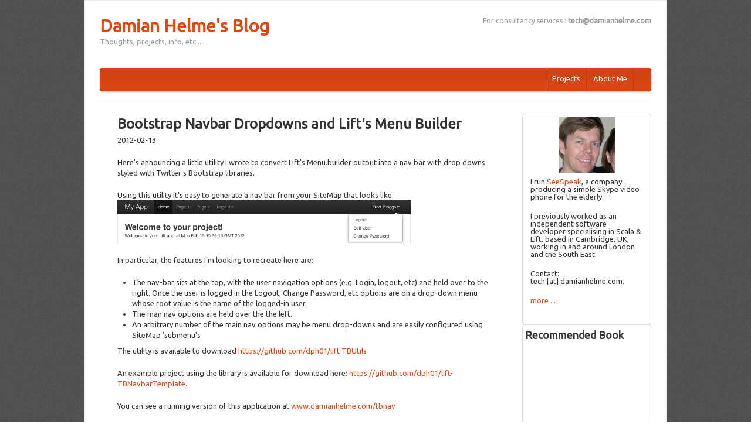

--- FILE ---
content_type: text/html; charset=utf-8
request_url: http://tech.damianhelme.com/
body_size: 4591
content:
<!DOCTYPE html>
<html lang="en">
<head>
<meta charset="utf-8">
<title>Home</title>
<meta name="viewport" content="width=device-width, initial-scale=1.0">
<meta name="author" content="Damian Helme">

<!-- Le HTML5 shim, for IE6-8 support of HTML elements -->
<!--[if lt IE 9]>
      <script src="http://html5shim.googlecode.com/svn/trunk/html5.js"></script>
    <![endif]-->

<!-- Le styles -->
<link href='/assets/stylesheets/bootstrap-06b32145fec588a12bca0410676d2d88.css' type='text/css' rel='stylesheet' media='all'>
<link href='/assets/stylesheets/style-c0cbe6c00d4e2828bd7f77daf8de27c2.css' type='text/css' rel='stylesheet' media='all'>
<link href='/assets/stylesheets/main-31f7578455fce02394da9d88b2105cac.css' type='text/css' rel='stylesheet' media='all'>
<link href='/assets/stylesheets/google_prettify/sons-of-obsidian-afb0925bfa2d994f17dab93e13fbf999.css' type='text/css' rel='stylesheet' media='all'>
<!-- Le fav and touch icons -->
<!-- Update these with your own images
    <link rel="shortcut icon" href="images/favicon.ico">
    <link rel="apple-touch-icon" href="images/apple-touch-icon.png">
    <link rel="apple-touch-icon" sizes="72x72" href="images/apple-touch-icon-72x72.png">
    <link rel="apple-touch-icon" sizes="114x114" href="images/apple-touch-icon-114x114.png">
  -->
</head>

<body>

	<div class="container main">

		<!-- Start Header-->
		<div class="row">
			<div class="span5 logo">
				<a href="/">
					<h1 class="logo-title">Damian Helme's Blog</h1>
				</a> <span class="slogan">Thoughts, projects, info, etc ...</span>
			</div>
			<div class="span7">
				<div class="row">

					<div class="span7 customer_service">

						<h4>
							<small>For consultancy services : <strong>tech@damianhelme.com</strong></small>
						</h4>

					</div>
				</div>

			</div>
		</div>
		<!-- End Header-->

		<div class="navbar">
			<div class="navbar-inner">
				<div class="container-narrow">
<!-- 					<a class="brand" href="/">Damian Helme</a> -->
					<ul class="nav"> 
  <li><a href="/projects">Projects</a></li>

  
  <li><a href="/about">About Me</a></li>

 
					</ul>
				</div>
			</div>
		</div>

    <hr>
<!-- 		<div class="container-narrow"> -->
		<div class="row">

			<div class=span12><h1></h1>
<div class="row">
  <div class="span9">
   <div class="post">
  <h2 class="title"><a href="/twitter-bootstrap-navbar-dropdowns-and-lifts">Bootstrap Navbar Dropdowns and Lift&#39;s Menu Builder</a> </h2>
  <div>
  <p>
  <span class="date">2012-02-13</span>
  </p>
  </div>

  <div class="summary ellipsis">
<p>Here's announcing a little utility I wrote to convert Lift's Menu.builder output into a nav bar with drop downs styled with Twitter's Bootstrap libraries.</p>

<p>Using this utility it's easy to generate a nav bar from your SiteMap that looks like:
<a href="/assets/media/tbnav.png"><img width="500" src="/assets/media/tbnav.png"></a>
</p>

<p>In particular, the features I'm looking to recreate here are:</p>

<ul>
<li>The nav-bar sits at the top, with the user navigation options (e.g. Login, logout, etc) and held over to the right. Once the user is logged in the Logout, Change Password, etc options are on a drop-down menu whose root value is the name of the logged-in user.</li>
<li>The man nav options are held over the the left.</li>
<li>An arbitrary number of the main nav options may be menu drop-downs and are easily configured using SiteMap 'submenu's</li>
</ul>
<p>The utility is available to download <a href="https://github.com/dph01/lift-TBUtils">https://github.com/dph01/lift-TBUtils</a></p>

<p>An example project using the library is available for download here: <a href="https://github.com/dph01/lift-TBNavbarTemplate">https://github.com/dph01/lift-TBNavbarTemplate</a>. </p>

<p>You can see a running version of this application at <a href="http://www.damianhelme.com/tbnav">www.damianhelme.com/tbnav</a></p>

<p>To create this nav bar, the menus are defined in Boot.scala by:</p>

<p><script src="https://gist.github.com/1817391.js?file=gistfile1.scala"></script></p>

</div>
  
  <div class="more">
    <a href="/twitter-bootstrap-navbar-dropdowns-and-lifts" class="btn btn-small">read more..</a>
  </div>
</div>
<hr/>
<div class="post">
  <h2 class="title"><a href="/diy-lift-crud-an-alternative-to-crudify">DIY Lift CRUD - an alternative to CRUDify</a> </h2>
  <div>
  <p>
  <span class="date">2012-07-21</span>
  </p>
  </div>

  <div class="summary ellipsis">
<p>This article describes a simple approach for creating your own CRUD (Create, Read, Update, Delete) database screens in 
<a href="http://liftweb.net/">Lift</a>.</p>

<h3 id="toc_0">Why build your own CRUD screens?</h3>

<p>Lift has a useful trait, CRUDify, that automatically adds CRUD functionality to any class.<br>
CRUDify is useful for rapid prototyping and can even be deployed to production where basic functionality is sufficient. </p>

<p>You can customise much of the default behaviour by overriding the CRUDify methods. 
However, there is a practical limit to how far you can go with the customisation.</p>

<p>When your requirements diverge too much from the default CRUDify functionality, 
you can easily find yourself trying to coerce CRUDify to perform in ways in which it was not designed to perform. 
This can quickly lead to bloated, convoluted code that is hard to maintain. 
At this point it is often easier to abandon CRUDify and write your CRUD screens from the ground up.</p>

<h3 id="toc_1">What is covered?</h3>

<p>This article describes a simple approach for implementing a customised CRUD application.<br>
It covers how to organise your application into folders, files, classes, and methods.  A naming convention is 
provided for these artifacts as well as a simple model illustrating allowable screen transitions.  </p>
</div>
  
  <div class="more">
    <a href="/diy-lift-crud-an-alternative-to-crudify" class="btn btn-small">read more..</a>
  </div>
</div>
<hr/>
<div class="post">
  <h2 class="title"><a href="/joel-spolsky-stack-exchange">Joel Spolsky &amp; Stack Exchange</a> </h2>
  <div>
  <p>
  <span class="date">2012-02-22</span>
  </p>
  </div>

  <div class="summary"><p><span style="">Went to an interesting talk this week at Cambridge Network - Joel Spolsky from Stack Exchange, Joel on Software, etc fame. Stack Exchange has 20 million unique visitors per month, only 50 employees &amp; Google use Stack Overflow as a benchmark: it isn't allowed to slip down the rankings after an algo tweak. Nice position to be in!</span></p></div>
  
  <div class="more">
    <a href="/joel-spolsky-stack-exchange" class="btn btn-small">read more..</a>
  </div>
</div>
<hr/>
<div class="post">
  <h2 class="title"><a href="/scala-sbt-template">Scala SBT Template</a> </h2>
  <div>
  <p>
  <span class="date">2012-02-15</span>
  </p>
  </div>

  <div class="summary">
<p>Just posted a lightweight template to github for getting started with Scala &amp; SBT: <a href="https://github.com/dph01/scala-sbt-template">github.com/dph01/scala-sbt-template</a></p>

<p>It includes sbt-eclipse and templates for ScalaTest.</p>
</div>
  
  <div class="more">
    <a href="/scala-sbt-template" class="btn btn-small">read more..</a>
  </div>
</div>
<hr/>
<div class="post">
  <h2 class="title"><a href="/understanding-lifts-requestvars">Understanding Lift&#39;s RequestVar</a> </h2>
  <div>
  <p>
  <span class="date">2012-03-01</span>
  </p>
  </div>

  <div class="summary ellipsis">
<p>This post aims to answer some of the questions I originally struggled with when I started using RequestVar's. I think I've got to grips with them sufficiently to help others who are wrestling with the same issue :-). So, here's my contribution to the Lift corpus ...</p>

<p>Consider the common use case, whereby when the user submits a form,  if the data fails validation, the data entered is re-presented to the user for correction.  The following common pattern meets this requirement by using a RequestVar to hold the state of the submitted data between requests.</p>

<p>The snippet:</p>

<div class="CodeRay">
  <div class="code"><pre>class NameSnippet {

  object nameRV extends RequestVar("")                // 1

  def processSubmit() = {
    // perform some simple validation
    if (nameRV.is.length &lt; 3) 
      S.error("event name must be at least 3 characters")
    else {
      S.notice("name OK")
      S.redirectTo("/")
    }
  }

  def render = {
    "#name" #&gt; SHtml.text(nameRV.is, x =&gt; nameRV(x) ) &amp; // 2
    "#submit" #&gt; SHtml.onSubmitUnit(processSubmit)      // 3
  }
}</pre></div>
</div>
</div>
  
  <div class="more">
    <a href="/understanding-lifts-requestvars" class="btn btn-small">read more..</a>
  </div>
</div>
<hr/>

<div class="pagination">
  <ul>
      <li class="active"><a href="/post/index/1">1</a></li>
  </ul>
</div>
  </div>
<!--
-->
     <div class="span3">
        <div class="thumbnail">
            <img src="/assets/media/me-thumb.jpeg">
            <div class="caption">
                <p>
		    I run <a href="http://www.seespeak.co.uk" target="_blank">SeeSpeak</a>, a company producing a simple Skype video phone for the elderly.
		</p>
		<p>
                    I previously worked as an independent software developer specialising in Scala & Lift,
                    based in Cambridge, UK, working in and around London and the South East.
                </p>
                <p>
                    Contact: <br /> tech [at] damianhelme.com.
                </p>
                <p>
                <a href="/about">more ...</a>
                </p>
            </div>
        </div>
<!--         <a href="/archive">Blog Archive</a> -->
    </div>

     <div class="span3">
        <div class="thumbnail">
	<h3 class="title">Recommended Book</h2>
<iframe style="width:120px;height:240px;" marginwidth="0" marginheight="0" scrolling="no" frameborder="0" src="//ws-eu.amazon-adsystem.com/widgets/q?ServiceVersion=20070822&OneJS=1&Operation=GetAdHtml&MarketPlace=GB&source=ac&ref=tf_til&ad_type=product_link&tracking_id=joswin-21&marketplace=amazon&region=GB&placement=B00L845MZK&asins=B00L845MZK&linkId=&show_border=true&link_opens_in_new_window=true"> </iframe>
        </div>
<!--         <a href="/archive">Blog Archive</a> -->
    </div>
</div>
</div>

			<hr>
			<div class="footer">
				<p>
					&copy; Damian Helme 2014 with help from <a
						href="http://ruhoh.com" target="_blank"
						title="The Definitive Technical Blogging Framework">ruhoh</a> and
					<a href="http://twitter.github.com/bootstrap/" target="_blank">Twitter
						Bootstrap</a>
				</p>
			</div>

		</div>
		<!-- /container -->

		<!-- Google Prettify -->
<script src="http://cdnjs.cloudflare.com/ajax/libs/prettify/188.0.0/prettify.js"></script>
<script>
  var pres = document.getElementsByTagName("pre");
  for (var i=0; i < pres.length; ++i) {
    pres[i].className = "prettyprint linenums";
  }
  prettyPrint();
</script>
<!-- end Google Prettify --> <script type="text/javascript">

  var _gaq = _gaq || [];
  _gaq.push(['_setAccount', 'UA-11790416-7']);
  _gaq.push(['_trackPageview']);
  

  (function() {
    var ga = document.createElement('script'); ga.type = 'text/javascript'; ga.async = true;
    ga.src = ('https:' == document.location.protocol ? 'https://ssl' : 'http://www') + '.google-analytics.com/ga.js';
    var s = document.getElementsByTagName('script')[0]; s.parentNode.insertBefore(ga, s);
  })();

</script>


	</div>

</body>
</html>


--- FILE ---
content_type: text/css; charset=utf-8
request_url: http://tech.damianhelme.com/assets/stylesheets/style-c0cbe6c00d4e2828bd7f77daf8de27c2.css
body_size: 711
content:
/* Custom container */
.container-narrow {
  margin: 0 auto;
/*   max-width: 700px; */
}
.container-narrow > hr {
  margin: 30px 0;
}

.navbar .nav {
  float:right;
}

.post {
	padding: 0 30px 0px 30px;
}

.post > h3 > a {
	color: #333337;
}
.post > h2 > a {
  color: #333337;
}
/* posts index */
.post > h3.title {
  position:relative;
  padding-top:10px;
}
.post > h3.title span.date { 
  position:absolute;
  right:0;
  font-size:0.9em;
}
.post > .more {
  margin:10px 0;
  text-align:left;
}

/* post-full*/
.post-full .date {
  margin-bottom:20px;
  font-weight:bold;
}

/* tag_box */
.tag_box {
  list-style:none;
  margin:0;
  overflow:hidden;
}
.tag_box li {
  line-height:28px;
}
.tag_box li i {
  opacity:0.9;
}
.tag_box.inline li {
  float:left;
}
.tag_box a {
  padding: 3px 6px;
  margin: 2px;
  background: #eee;
  color:#555;
  border-radius: 3px;
  text-decoration:none;
  border:1px dashed #ccc;
}
.tag_box a span{
  vertical-align:super;
  font-size:0.8em;
}
.tag_box a:hover {
  background-color:#e5e5e5;
}
.tag_box a.active {
  background:#57A957;
  border:1px solid #4C964D;
  color:#FFF;
}

/* The white background content wrapper */
.content {
/*   background-color: #fff; */
/*   padding: 20px; */
  padding-left: 30px;
  padding-right: 30px;
  margin: 0 -20px; /* negative indent the amount of the padding to maintain the grid system */
}

/*
.content {
  background-color: #fff;
  padding: 20px;
  margin: 0 -20px; /* negative indent the amount of the padding to maintain the grid system */
  /*
  -webkit-border-radius: 0 0 6px 6px;
     -moz-border-radius: 0 0 6px 6px;
          border-radius: 0 0 6px 6px;
  -webkit-box-shadow: 0 1px 2px rgba(0,0,0,.15);
     -moz-box-shadow: 0 1px 2px rgba(0,0,0,.15);
          box-shadow: 0 1px 2px rgba(0,0,0,.15);
}
*/


--- FILE ---
content_type: text/css; charset=utf-8
request_url: http://tech.damianhelme.com/assets/stylesheets/main-31f7578455fce02394da9d88b2105cac.css
body_size: 1117
content:
/* 
    Document   : style
    Created on : Mar 3, 2012, 7:04:15 PM
    Author     : gieart
    Description:
        Purpose of the stylesheet follows.
*/

body{
    background-image: url("../media/bg-main.jpg");
}   
.span12, .container{
    width: 940px;
}

p {
    margin-bottom: 20px;
}
.main{
    background-color: #FFF;
    border: 1px solid #ECEDEE;
    padding: 25px;

}

.main-nav{
    background-color: #FFF;
}

.footer-box{
    margin-left: 0;  
}
.footer h4{
    margin-top: 8px;
}

.logo{
    height: 90px;
}

.logo-title{
    font-size:30px;
}

.slogan{
    color: #999;	
}

.links a{
    margin-right: 5px;
}

/* vertical-menu - the side bar*/
.vertical-menu {
    margin-top: -5px;
    margin-left: 5px;
    min-height: 500px;
}
.vertical-menu ul {
    list-style: none;
    margin: 0;
}
.vertical-menu > ul > li {
    padding: 8px 8px 8px 0px;
}
.vertical-menu > ul > li + li {
    border-top: 1px solid #EEEEEE;
}
.vertical-menu > ul > li > a {
    text-decoration: none;
}
.vertical-menu > ul > li > a:hover{
    text-decoration: none;
    background: none;
}
.vertical-menu > ul > li ul {
    display: none;
}
.vertical-menu > ul > li a.active {
    font-weight: bold;
}
.vertical-menu > ul > li a.active + ul {
    display: block;
}
.vertical-menu > ul > li ul > li {
    padding: 5px 5px 0px 10px;
}
.vertical-menu > ul > li ul > li > a {
    text-decoration: none;
    display: block;
}
.vertical-menu > ul > li ul > li > a.active {
    font-weight: bold;
}

.related_posts{

}

.related_posts {
    margin-top: -5px;
    margin-left: 5px;

}
.related_posts ul {
    list-style: none;
    margin: 0;
}
.related_posts > ul > li {
    padding: 8px 8px 8px 0px;
}
.related_posts > ul > li + li {
    border-top: 1px solid #EEEEEE;
}
.related_posts > ul > li > a {
    text-decoration: none;
}
.related_posts > ul > li > a:hover{
    text-decoration: none;
    background: none;
}
.related_posts > ul > li ul {
    display: none;
}
.related_posts > ul > li a.active {
    font-weight: bold;
}
.related_posts > ul > li a.active + ul {
    display: block;
}
.related_posts > ul > li ul > li {
    padding: 5px 5px 0px 10px;
}
.related_posts > ul > li ul > li > a {
    text-decoration: none;
    display: block;
}
.related_posts > ul > li ul > li > a.active {
    font-weight: bold;
}

.single {
    width: 695px;
}


.navbar .btn.search_btn {
    margin-top:1px;
}

.carousel-inner {
    height: 450px;
}
.carousel-caption {
    bottom: -77px;
}

.service-box{
    border: 1px solid #EFEFEF;
    padding: 10px;
}



.customer_service {
    text-align:right;
    font-size:13px;
}

.table td.center_text{
    text-align:center;
}

#news-box {
    list-style-position: outside;
    list-style-type: none;
    margin-bottom: 0;
}


#news-box li{
    border-bottom: 1px solid #EFEFEF;
    margin-bottom: 20px;
    margin-left: -25px;
}

#news-box span{
    color : #999999;
}

.desc{
    color: #999999;
    font-size: 11px;

}

.post-count{
    color: #999999;
}

.search {
    float: left;
    overflow: hidden;
    width: 210px;
    margin-left: 0;
}

.text-search{
    width: 155px;
}

.blog-intro {
    margin-left: 0;
}

.entry img{
    float:left;
    margin: 5px 10px 0 10px;
}

.page-title-container{
    position: relative;
    z-index: 5;
}

.fixed:after {
    clear: both;
    content: ".";
    display: block;
    height: 0;
    visibility: hidden;
}

.inner-page-title {
    background: url("../img/bg-slider.png") repeat scroll left top transparent;
    height: 155px;
    left: 0;
    overflow: hidden;
    padding: 65px 25px 0;
    position: absolute;
    top: 0;
    width: 170px;
    color: #FFF;
}

.fixed {
    min-height: 1%;
}

.fixed {
    display: block;
}

--- FILE ---
content_type: text/css; charset=utf-8
request_url: http://tech.damianhelme.com/assets/stylesheets/google_prettify/sons-of-obsidian-afb0925bfa2d994f17dab93e13fbf999.css
body_size: 689
content:
/*
 * Derived from einaros's Sons of Obsidian theme at
 * http://studiostyl.es/schemes/son-of-obsidian by
 * Alex Ford of CodeTunnel:
 * http://CodeTunnel.com/blog/post/71/google-code-prettify-obsidian-theme
 */

.str
{
    color: #EC7600;
}
.kwd
{
    color: #93C763;
}
.com
{
    color: #66747B;
}
.typ
{
    color: #678CB1;
}
.lit
{
    color: #FACD22;
}
.pun
{
    color: #F1F2F3;
}
.pln
{
    color: #F1F2F3;
}
.tag
{
    color: #8AC763;
}
.atn
{
    color: #E0E2E4;
}
.atv
{
    color: #EC7600;
}
.dec
{
    color: purple;
}
pre.prettyprint
{
    border: 0px solid #888;
}
ol.linenums
{
    margin-top: 0;
    margin-bottom: 0;
}
.prettyprint {
    background: #000;
}
li.L0, li.L1, li.L2, li.L3, li.L4, li.L5, li.L6, li.L7, li.L8, li.L9
{
    color: #555;
}
li.L1, li.L3, li.L5, li.L7, li.L9 {
    background: #111;
}
@media print
{
    .str
    {
        color: #060;
    }
    .kwd
    {
        color: #006;
        font-weight: bold;
    }
    .com
    {
        color: #600;
        font-style: italic;
    }
    .typ
    {
        color: #404;
        font-weight: bold;
    }
    .lit
    {
        color: #044;
    }
    .pun
    {
        color: #440;
    }
    .pln
    {
        color: #000;
    }
    .tag
    {
        color: #006;
        font-weight: bold;
    }
    .atn
    {
        color: #404;
    }
    .atv
    {
        color: #060;
    }
}


.prettyprint.linenums {
  -webkit-box-shadow: inset 40px 0 0 #333, inset 41px 0 0 #222;
     -moz-box-shadow: inset 40px 0 0 #333, inset 41px 0 0 #222;
          box-shadow: inset 40px 0 0 #333, inset 41px 0 0 #222;
}

/* Specify class=linenums on a pre to get line numbering */
ol.linenums {
  margin: 0 0 0 33px; /* IE indents via margin-left */
} 
ol.linenums li {
  padding-left: 12px;
  color: #888;
  line-height: 18px;
}

--- FILE ---
content_type: text/javascript; charset=utf-8
request_url: https://gist.github.com/1817391.js?file=gistfile1.scala
body_size: 2361
content:
document.write('<link rel="stylesheet" href="https://github.githubassets.com/assets/gist-embed-68783a026c0c.css">')
document.write('<div id=\"gist1817391\" class=\"gist\">\n    <div class=\"gist-file\" translate=\"no\" data-color-mode=\"light\" data-light-theme=\"light\">\n      <div class=\"gist-data\">\n        <div class=\"js-gist-file-update-container js-task-list-container\">\n  <div id=\"file-gistfile1-scala\" class=\"file my-2\">\n    \n    <div itemprop=\"text\"\n      class=\"Box-body p-0 blob-wrapper data type-scala  \"\n      style=\"overflow: auto\" tabindex=\"0\" role=\"region\"\n      aria-label=\"gistfile1.scala content, created by dph01 on 02:50PM on February 13, 2012.\"\n    >\n\n        \n<div class=\"js-check-hidden-unicode js-blob-code-container blob-code-content\">\n\n  <template class=\"js-file-alert-template\">\n  <div data-view-component=\"true\" class=\"flash flash-warn flash-full d-flex flex-items-center\">\n  <svg aria-hidden=\"true\" height=\"16\" viewBox=\"0 0 16 16\" version=\"1.1\" width=\"16\" data-view-component=\"true\" class=\"octicon octicon-alert\">\n    <path d=\"M6.457 1.047c.659-1.234 2.427-1.234 3.086 0l6.082 11.378A1.75 1.75 0 0 1 14.082 15H1.918a1.75 1.75 0 0 1-1.543-2.575Zm1.763.707a.25.25 0 0 0-.44 0L1.698 13.132a.25.25 0 0 0 .22.368h12.164a.25.25 0 0 0 .22-.368Zm.53 3.996v2.5a.75.75 0 0 1-1.5 0v-2.5a.75.75 0 0 1 1.5 0ZM9 11a1 1 0 1 1-2 0 1 1 0 0 1 2 0Z\"><\/path>\n<\/svg>\n    <span>\n      This file contains hidden or bidirectional Unicode text that may be interpreted or compiled differently than what appears below. To review, open the file in an editor that reveals hidden Unicode characters.\n      <a class=\"Link--inTextBlock\" href=\"https://github.co/hiddenchars\" target=\"_blank\">Learn more about bidirectional Unicode characters<\/a>\n    <\/span>\n\n\n  <div data-view-component=\"true\" class=\"flash-action\">        <a href=\"{{ revealButtonHref }}\" data-view-component=\"true\" class=\"btn-sm btn\">    Show hidden characters\n<\/a>\n<\/div>\n<\/div><\/template>\n<template class=\"js-line-alert-template\">\n  <span aria-label=\"This line has hidden Unicode characters\" data-view-component=\"true\" class=\"line-alert tooltipped tooltipped-e\">\n    <svg aria-hidden=\"true\" height=\"16\" viewBox=\"0 0 16 16\" version=\"1.1\" width=\"16\" data-view-component=\"true\" class=\"octicon octicon-alert\">\n    <path d=\"M6.457 1.047c.659-1.234 2.427-1.234 3.086 0l6.082 11.378A1.75 1.75 0 0 1 14.082 15H1.918a1.75 1.75 0 0 1-1.543-2.575Zm1.763.707a.25.25 0 0 0-.44 0L1.698 13.132a.25.25 0 0 0 .22.368h12.164a.25.25 0 0 0 .22-.368Zm.53 3.996v2.5a.75.75 0 0 1-1.5 0v-2.5a.75.75 0 0 1 1.5 0ZM9 11a1 1 0 1 1-2 0 1 1 0 0 1 2 0Z\"><\/path>\n<\/svg>\n<\/span><\/template>\n\n  <table data-hpc class=\"highlight tab-size js-file-line-container\" data-tab-size=\"4\" data-paste-markdown-skip data-tagsearch-path=\"gistfile1.scala\">\n        <tr>\n          <td id=\"file-gistfile1-scala-L1\" class=\"blob-num js-line-number js-blob-rnum\" data-line-number=\"1\"><\/td>\n          <td id=\"file-gistfile1-scala-LC1\" class=\"blob-code blob-code-inner js-file-line\">def userLinkText = User.currentUser.map(_.shortName).openOr(&quot;not logged in&quot;).toString<\/td>\n        <\/tr>\n        <tr>\n          <td id=\"file-gistfile1-scala-L2\" class=\"blob-num js-line-number js-blob-rnum\" data-line-number=\"2\"><\/td>\n          <td id=\"file-gistfile1-scala-LC2\" class=\"blob-code blob-code-inner js-file-line\">\n<\/td>\n        <\/tr>\n        <tr>\n          <td id=\"file-gistfile1-scala-L3\" class=\"blob-num js-line-number js-blob-rnum\" data-line-number=\"3\"><\/td>\n          <td id=\"file-gistfile1-scala-LC3\" class=\"blob-code blob-code-inner js-file-line\">val entries = List(Menu(&quot;Home&quot;) / &quot;index&quot; &gt;&gt; LocGroup(&quot;main&quot;),<\/td>\n        <\/tr>\n        <tr>\n          <td id=\"file-gistfile1-scala-L4\" class=\"blob-num js-line-number js-blob-rnum\" data-line-number=\"4\"><\/td>\n          <td id=\"file-gistfile1-scala-LC4\" class=\"blob-code blob-code-inner js-file-line\">     Menu(&quot;Page 1&quot;) / &quot;page1&quot; &gt;&gt; LocGroup(&quot;main&quot;),<\/td>\n        <\/tr>\n        <tr>\n          <td id=\"file-gistfile1-scala-L5\" class=\"blob-num js-line-number js-blob-rnum\" data-line-number=\"5\"><\/td>\n          <td id=\"file-gistfile1-scala-LC5\" class=\"blob-code blob-code-inner js-file-line\">     Menu(&quot;Page 2&quot;) / &quot;page2&quot; &gt;&gt; LocGroup(&quot;main&quot;),<\/td>\n        <\/tr>\n        <tr>\n          <td id=\"file-gistfile1-scala-L6\" class=\"blob-num js-line-number js-blob-rnum\" data-line-number=\"6\"><\/td>\n          <td id=\"file-gistfile1-scala-LC6\" class=\"blob-code blob-code-inner js-file-line\">     Menu(&quot;Page 3&quot;) / &quot;page3&quot; &gt;&gt; LocGroup(&quot;main&quot;) &gt;&gt; PlaceHolder submenus (<\/td>\n        <\/tr>\n        <tr>\n          <td id=\"file-gistfile1-scala-L7\" class=\"blob-num js-line-number js-blob-rnum\" data-line-number=\"7\"><\/td>\n          <td id=\"file-gistfile1-scala-LC7\" class=\"blob-code blob-code-inner js-file-line\">         Menu(&quot;Page 3a&quot;) / &quot;page3a&quot; ,  <\/td>\n        <\/tr>\n        <tr>\n          <td id=\"file-gistfile1-scala-L8\" class=\"blob-num js-line-number js-blob-rnum\" data-line-number=\"8\"><\/td>\n          <td id=\"file-gistfile1-scala-LC8\" class=\"blob-code blob-code-inner js-file-line\">         Menu(&quot;Page 3b&quot;) / &quot;page3b&quot; ,<\/td>\n        <\/tr>\n        <tr>\n          <td id=\"file-gistfile1-scala-L9\" class=\"blob-num js-line-number js-blob-rnum\" data-line-number=\"9\"><\/td>\n          <td id=\"file-gistfile1-scala-LC9\" class=\"blob-code blob-code-inner js-file-line\">         Menu(&quot;Page 3c&quot;) / &quot;page3c&quot;) ,<\/td>\n        <\/tr>\n        <tr>\n          <td id=\"file-gistfile1-scala-L10\" class=\"blob-num js-line-number js-blob-rnum\" data-line-number=\"10\"><\/td>\n          <td id=\"file-gistfile1-scala-LC10\" class=\"blob-code blob-code-inner js-file-line\">     User.loginMenuLoc.open_!,<\/td>\n        <\/tr>\n        <tr>\n          <td id=\"file-gistfile1-scala-L11\" class=\"blob-num js-line-number js-blob-rnum\" data-line-number=\"11\"><\/td>\n          <td id=\"file-gistfile1-scala-LC11\" class=\"blob-code blob-code-inner js-file-line\">     User.createUserMenuLoc.open_!,<\/td>\n        <\/tr>\n        <tr>\n          <td id=\"file-gistfile1-scala-L12\" class=\"blob-num js-line-number js-blob-rnum\" data-line-number=\"12\"><\/td>\n          <td id=\"file-gistfile1-scala-LC12\" class=\"blob-code blob-code-inner js-file-line\">     Menu(&quot;user&quot;,userLinkText)  / &quot;#&quot; &gt;&gt; <\/td>\n        <\/tr>\n        <tr>\n          <td id=\"file-gistfile1-scala-L13\" class=\"blob-num js-line-number js-blob-rnum\" data-line-number=\"13\"><\/td>\n          <td id=\"file-gistfile1-scala-LC13\" class=\"blob-code blob-code-inner js-file-line\">       MustBeLoggedIn &gt;&gt; LocGroup(&quot;user&quot;) &gt;&gt; PlaceHolder submenus (<\/td>\n        <\/tr>\n        <tr>\n          <td id=\"file-gistfile1-scala-L14\" class=\"blob-num js-line-number js-blob-rnum\" data-line-number=\"14\"><\/td>\n          <td id=\"file-gistfile1-scala-LC14\" class=\"blob-code blob-code-inner js-file-line\">           User.logoutMenuLoc.open_!,<\/td>\n        <\/tr>\n        <tr>\n          <td id=\"file-gistfile1-scala-L15\" class=\"blob-num js-line-number js-blob-rnum\" data-line-number=\"15\"><\/td>\n          <td id=\"file-gistfile1-scala-LC15\" class=\"blob-code blob-code-inner js-file-line\">           User.editUserMenuLoc.open_!,<\/td>\n        <\/tr>\n        <tr>\n          <td id=\"file-gistfile1-scala-L16\" class=\"blob-num js-line-number js-blob-rnum\" data-line-number=\"16\"><\/td>\n          <td id=\"file-gistfile1-scala-LC16\" class=\"blob-code blob-code-inner js-file-line\">           User.changePasswordMenuLoc.open_!<\/td>\n        <\/tr>\n        <tr>\n          <td id=\"file-gistfile1-scala-L17\" class=\"blob-num js-line-number js-blob-rnum\" data-line-number=\"17\"><\/td>\n          <td id=\"file-gistfile1-scala-LC17\" class=\"blob-code blob-code-inner js-file-line\">             )<\/td>\n        <\/tr>\n        <tr>\n          <td id=\"file-gistfile1-scala-L18\" class=\"blob-num js-line-number js-blob-rnum\" data-line-number=\"18\"><\/td>\n          <td id=\"file-gistfile1-scala-LC18\" class=\"blob-code blob-code-inner js-file-line\">    )<\/td>\n        <\/tr>\n  <\/table>\n<\/div>\n\n\n    <\/div>\n\n  <\/div>\n<\/div>\n\n      <\/div>\n      <div class=\"gist-meta\">\n        <a href=\"https://gist.github.com/dph01/1817391/raw/abdbf5f682f9a09d9484b5e9df7a77177a2257f6/gistfile1.scala\" style=\"float:right\" class=\"Link--inTextBlock\">view raw<\/a>\n        <a href=\"https://gist.github.com/dph01/1817391#file-gistfile1-scala\" class=\"Link--inTextBlock\">\n          gistfile1.scala\n        <\/a>\n        hosted with &#10084; by <a class=\"Link--inTextBlock\" href=\"https://github.com\">GitHub<\/a>\n      <\/div>\n    <\/div>\n<\/div>\n')
